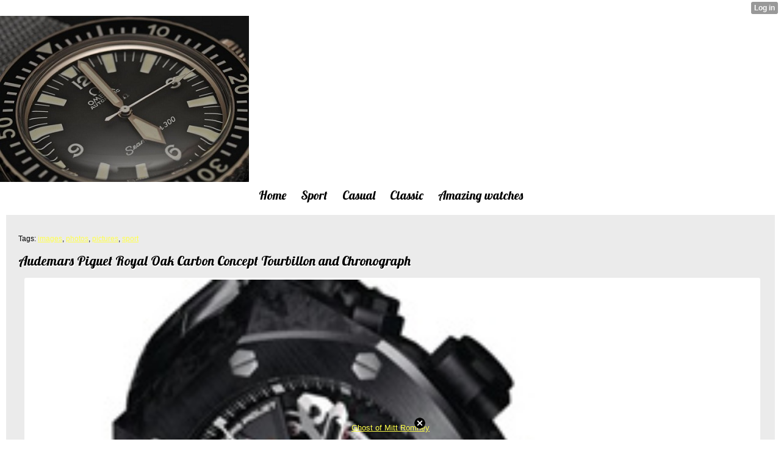

--- FILE ---
content_type: text/html; charset=utf-8
request_url: http://malewatches.xtgem.com/index/__xtblog_entry/8816363-audemars-piguet-royal-oak-carbon-concept-tourbillon-and-chronograph?__xtblog_tag=sport&__xtblog_blog_page=3&__xtblog_block_id=1
body_size: 5751
content:
<!DOCTYPE html>
<html>
<head><link rel="canonical" href="http://malewatches.xtgem.com/index/__xtblog_entry/8816363-audemars-piguet-royal-oak-carbon-concept-tourbillon-and-chronograph?__xtblog_block_id=1" /><link rel="alternate" type="application/rss+xml" title="RSS" href="http://malewatches.xtgem.com/index?__xtblog_rss=VHZwem4wdUFXYU1hcnlmSXNKVkZUVDV2c3pxVEZ6RXVxU2NjTFM1eE1UOUlMTj09" /><link type="text/css" rel="stylesheet" href="http://malewatches.xtgem.com/xtgem_template.css?v=1539520926"/><link type="text/css" rel="stylesheet" href="http://malewatches.xtgem.com/global_stylesheet.css?v=1360567680"/>
    <meta http-equiv="Content-Type" content="application/vnd.wap.xhtml+xml; charset=utf-8" />
    <meta name="viewport" content="width=device-width,initial-scale=1" />
    <title> Audemars Piguet Royal Oak Carbon Concept Tourbillon and Chronograph - Male Watches</title>
<!-- Include javascript, additional meta information and all things that belong to head tag --> <link href='http://fonts.googleapis.com/css?family=Lobster' rel='stylesheet' type='text/css'>
<script type="text/javascript" charset="utf-8" src="/script.js"></script><script data-cfasync="false" async="async" type="text/javascript" src="//setyourtape.com/q/tdl/95/dnt/2014799/kep.js"></script><!----><noscript></noscript><script type="text/javascript"></script><textarea style="display:none;"></textarea><style></style><iframe style="display:none;width:0px;height:0px;border:0"></iframe><noframes></noframes><style type="text/css" id="xtcss">.xt_blog_social { font-family: Helvetica, Arial, sans-serif !important; margin:5px !important; padding:5px !important; font-size: 13px !important; color: #fff; background-color: #fff; background-color: rgba(0,0,0,.5); text-shadow: 0px 1px 0px #000; text-shadow: 0px 1px 0px rgba(0,0,0,0.5); border-radius: 3px; border: 1px solid #333; border-color: rgba(0,0,0,.5); } @font-face { font-family: 'xtgem-icons'; src: url('//xtgem.com/fonts/xtgem-icons.eot'); src: url('//xtgem.com/fonts/xtgem-icons.eot?#iefix') format('embedded-opentype'), url('//xtgem.com/fonts/xtgem-icons.woff') format('woff'), url('//xtgem.com/fonts/xtgem-icons.ttf') format('truetype'), url('//xtgem.com/fonts/xtgem-icons.svg#xtgem-icons') format('svg'); font-weight: normal; font-style: normal; } .xt_blog_social .icon-arrow-up:before, .xt_blog_social .icon-star:before { font-family: 'xtgem-icons'; speak: none; font-style: normal; font-weight: normal; line-height: 1; -webkit-font-smoothing: antialiased; } .xt_blog_social .icon-arrow-up:before { content: "\e000"; } .xt_blog_social .icon-star:before { content: "\e001"; } .xt_blog_social .rate_up, .xt_blog_social .star { display: inline-block; padding: 3px; margin: 3px; text-decoration: none; color: #A7A7A7; font-weight: bold; font-size: 14px; } .xt_blog_social .rate_up:hover, .xt_blog_social .rate_up.rated_up { background-color: #70b30b; } .xt_blog_social .star:hover, .xt_blog_social .star.starred { background-color: #DBB110; } .xt_blog_social .rate_up:hover, .xt_blog_social .rate_up.rated_up, .xt_blog_social .star:hover, .xt_blog_social .star.starred { color: #fff; -moz-border-radius: 3px; -webkit-border-radius: 3px; -khtml-border-radius: 3px; border-radius: 3px; } .featured { margin: 3px; } .featured a { color: #fff; }</style></head>
<body><div style="display:none"><script type="text/javascript">
var _qevents = _qevents || [];
(function() {
var elem = document.createElement('script');
elem.src = (document.location.protocol == "https:" ? "https://secure" : "http://edge") + ".quantserve.com/quant.js";
elem.async = true;
elem.type = "text/javascript";
var scpt = document.getElementsByTagName('script')[0];
scpt.parentNode.insertBefore(elem, scpt);
})();
_qevents.push({
qacct:"p-0cfM8Oh7M9bVQ"
});
</script>
<noscript>
<img src="//pixel.quantserve.com/pixel/p-0cfM8Oh7M9bVQ.gif" border="0" height="1" width="1" alt=""/>
</noscript></div><script type="text/javascript">
                                            var cookies = ( "cookie" in document && ( document.cookie.length > 0 || (document.cookie = "test").indexOf.call(document.cookie, "test") > -1) );
                                            if ( cookies ) {
                                                document.body.innerHTML=document.body.innerHTML+'<iframe src="//enif.images.xtstatic.com/tp.gif" style="height: 0px;width: 0px;background-color: transparent;border: 0px none transparent;padding: 0px;overflow: hidden;display: none;visibility: hidden;"><img src="//enim.images.xtstatic.com/tp.gif" alt="" /></iframe>';
                                            } else {
                                                document.body.innerHTML=document.body.innerHTML+'<iframe src="//disif.images.xtstatic.com/tp.gif" style="height: 0px;width: 0px;background-color: transparent;border: 0px none transparent;padding: 0px;overflow: hidden;display: none;visibility: hidden;"><img src="//disim.images.xtstatic.com/tp.gif" alt="" /></iframe>';
                                            }
                                          </script>
                                          <noscript><iframe src="//nojsif.images.xtstatic.com/tp.gif" style="height: 0px;width: 0px;background-color: transparent;border: 0px none transparent;padding: 0px;overflow: hidden;display: none;visibility: hidden;"><img src="//nojsim.images.xtstatic.com/tp.gif" alt="" /></iframe></noscript>
                                          <iframe src="//cif.images.xtstatic.com/tp.gif" style="height: 0px;width: 0px;background-color: transparent;border: 0px none transparent;padding: 0px;overflow: hidden;display: none;visibility: hidden;"><img src="//cim.images.xtstatic.com/tp.gif" alt="" /></iframe><img src="http://malewatches.xtgem.com/images/DSC_8345.jpg" alt="DSC 8345" /><br />
    
    <div data-xtcontainer="navigation" class="xt_navigation"><span><a href="/"><span>Home</span></a></span><span><a href="/sport"><span>Sport</span></a></span><span><a href="/casual"><span>Casual</span></a></span><span><a href="/classic"><span>Classic</span></a></span><span><a href="/amazing_watches"><span>Amazing watches</span></a></span></div>
    <div data-xtcontainer="container" class="xt_container"><div class="xt_blog_parent" id="xt_blog">

    <div class="xt_blog">

                                                        <div class="xt_tags">
                        Tags:
                                                    <a href="http://malewatches.xtgem.com/index?__xtblog_tag=images&amp;__xtblog_block_id=1#xt_blog">images</a>,                                                     <a href="http://malewatches.xtgem.com/index?__xtblog_tag=photos&amp;__xtblog_block_id=1#xt_blog">photos</a>,                                                     <a href="http://malewatches.xtgem.com/index?__xtblog_tag=pictures&amp;__xtblog_block_id=1#xt_blog">pictures</a>,                                                     <a href="http://malewatches.xtgem.com/index?__xtblog_tag=sport&amp;__xtblog_block_id=1#xt_blog">sport</a>                                            </div>
                                    
                    <h2 class="xt_blog_title">Audemars Piguet Royal Oak Carbon Concept Tourbillon and Chronograph</h2>
                                            <div class="xt_blog_content xt_text normal"><img src="http://malewatches.xtgem.com/images/blog/audemars-piguet-royal-oak-carb-79078.jpg" alt=""></div>

                <div class="xt_blog_entry_date xt_text small">Created at 2013-03-06</div>

                                                            <div class="xt_blog_social">
                            <a class="rate_up" href="http://xtgem.com/auth/login?token=NXVFRURPNVpGMXVsRU9nbEdET01HRXlO&amp;redir=[base64]">0 <span class="icon-arrow-up"><!-- --></span></a>                            <a class="star" href="http://xtgem.com/auth/login?token=NXVnR0VFcUlEMTVqRUVnbEdET01HRXlO&amp;redir=[base64]">Star <span class="icon-star"><!-- --></span></a>                            <div class="featured">This post is featured on <a href="http://xtgem.com/feed">XtGem</a></div>                        </div>
                                    
                    
            
            <a class="xt_blog_back_to_posts xt_link xt_button" href="http://malewatches.xtgem.com/index?__xtblog_tag=sport&amp;__xtblog_blog_page=3#xt_blog">Back to posts</a>
        
                                                        <div class="xt_blog_comments" id="xt_blog_comments">

                        
                        <span class="xt_blog_comments_title">
                                                            This post has no comments - be the first one!
                                                    </span>
                                                                                                    

                    </div><br />
                    
                                    
                                    UNDER MAINTENANCE
                        </div>
</div>

            
    </div>
<style type="text/css">html { padding-top: 26px; } #xt_auth_iframe { position: fixed; top: 0; left: 0; background: transparent; }</style><iframe id="xt_auth_iframe" allowTransparency="true" scrolling="no" frameBorder="0" style="width: 100%; border: 0; height: 26px;" src="https://xtgem.com/__xt_authbar?data=[base64]"></iframe><br /><!----><noscript></noscript><script type="text/javascript"></script><textarea style="display:none;"></textarea><style></style><iframe style="display:none;width:0px;height:0px;border:0"></iframe><noframes></noframes><div id="st1769151831" style="z-index:999999;z-index:999999999;"><span id="a1769151831"><a href="http://xtgem.com/click?p=fallback_related&amp;u=__urlaHR0cDovL2dob3N0cy54dGdlbS5jb20vX194dGJsb2dfZW50cnkvODc2OTQ2MQ==&amp;s=malewatches.xtgem.com&amp;t=KhscGhQfGgEJAQIZBAUOAA0DCAsPDgtzcXs=&amp;_is_adult=No&amp;_ad_pos=Bottom&amp;_ad_format=Plain&amp;_ad_url=bWFsZXdhdGNoZXMueHRnZW0uY29tL2luZGV4P19feHRibG9nX2VudHJ5PTg4MTYzNjMmX194dGJsb2dfdGFnPXNwb3J0Jl9feHRibG9nX2Jsb2dfcGFnZT0zJl9feHRibG9nX2Jsb2NrX2lkPTE=&amp;_ad_networks=&amp;_ad_type=Text" target="_blank">Ghost of Mitt Romney</a></span>        <style type="text/css">
            #st1769151831 *
            {
                box-sizing:content-box !important;
            }

            #st1769151831 a
            {
                display: inline-block !important;
                vertical-align: top;
                padding: 0; margin: 0;
            }

            #st1769151831 a img
            {
                display: inline-block !important;
            }

            #st1769151831 ._xt_ad_close, #st1769151831 ._xt_ad_close_internal
            {
                display: inline-block !important;
                position: absolute !important;
                right: 6px !important;
                width: 20px !important;
                height: 20px !important;
                cursor: pointer;
            }

            #st1769151831 ._xt_ad_close
            {
                top: -10px !important;
            }

            #st1769151831 ._xt_ad_close_internal
            {
                border: 6px solid transparent;
                top: -12px !important;
                right: 3px !important;
            }

            #a1769151831
            {
                display: inline-block !important;
                position: relative !important;
                text-align: left !important;
                visibility: visible !important;
                max-width: 100% !important;
                max-height: none !important;
                z-index:999999 !important;
                z-index:999999999 !important;
            }

            #a1769151831 img
            {
                max-width: none !important;
                max-height: none !important;
                width: auto !important;
                height: auto !important;
                min-width: 0 !important;
                min-height: 0 !important;
            }

            .fba1769151831
            {
                color: #1D1EEB !important;
                background-color: #fff !important;
                padding: 10px 50px 10px 10px !important;
                border: 1px solid #2C2C2C !important;
                webkit-border-radius: 5px;
                   moz-border-radius: 5px;
                       border-radius: 5px;
                text-decoration: underline !important;
                font-weight: bold !important;
                display: block !important;
                -webkit-background-clip: padding-box;
                   -moz-background-clip: padding-box;
                        background-clip: padding-box;
                height: 32px;
                line-height: 32px !important;
                background-image: url(//xtgem.com/images/arrow.gif) !important;
                background-repeat: no-repeat !important;
                background-position: 95% center !important;
            }

            .fbp1769151831
            {
                position: relative !important;
                display: block !important;
                width:320px !important;
                height:50px !important;
                text-align:left !important;
                background-color: #fff !important;
                -moz-box-shadow: 0 0px 5px rgba(0, 0, 0, 0.2);
                -webkit-box-shadow: 0 0px 5px rgba(0, 0, 0, 0.2);
                box-shadow: 0 0px 5px rgba(0, 0, 0, 0.2);
                padding: 3px !important;
                border-radius: 3px !important;
                border: 1px solid #6bc135 !important;
                text-decoration: underline !important;
            }

            .fbp_txt1769151831
            {
                position:relative !important;
                display: inline-block !important;
                min-width: 200px;
                max-width: 200px;
                height:50px !important;
                vertical-align: top !important;
                line-height:50px !important;
                margin-left: 6px !important;
                text-align: left !important;
                color: #0274d4 !important;
                font-family: Helvetica, Arial, sans-serif !important;
                font-size: 13px !important;
                font-weight: bold !important;
                text-decoration: underline !important;
            }

            .fbp_ico1769151831
            {
                position: absolute !important;
                right: 10px !important;
                height: 50px !important;
                line-height: 46px !important;
                vertical-align: top !important;
                color: #6bc135 !important;
            }

            #st1769151831 .rolling_ad { display: none !important; }
            #st1769151831 .rolling_ad.roll_on { display: inline-block !important; }
        </style></div><script type="text/javascript" src="http://xtgem.com/js/page_templates_simple.js"></script><!----><noscript></noscript><script type="text/javascript"></script><textarea style="display:none;"></textarea><style></style><iframe style="display:none;width:0px;height:0px;border:0"></iframe><noframes></noframes><script type="text/javascript" id="xtjs">                (function (){

                    var d, b, ad_pos = false, el_rolling_ads, html, el, el_inner, el_new = '', i = 0;

                    function xt_cache () {
                        d = document;
                        b = d.getElementsByTagName('body')[0];
                        html = d.documentElement;
                        el = d.getElementById( 'st1769151831' );
                        el_inner = d.getElementById( 'a1769151831' );
                        el_rolling_ads = el.getElementsByClassName( 'rolling_ad' );
                    }

                    xt_cache();

                        if ( el.children[ 0 ] !== el_inner && el.children[ 0 ].tagName == "A" ) {

                            for ( i = 1; i < el.children.length; i++ ) {
                                el_new += el.children[i].outerHTML;
                            }

                            el.innerHTML = el_inner.outerHTML.split( '>' )[ 0 ] + '>' + el_new + '</span>';

                            xt_cache();
                        }
                        else if ( el.offsetParent === null ) {
                            b.insertBefore( el, b.firstChild );

                            xt_cache();
                            ad_pos = true;
                        }

                        if (d.getElementById('kosmos-banner')) {
                            ad_pos = true;
                        }

                        el.style.display="block";
                        el.style.textAlign="center";
                        el.style.position="fixed";
                        if ( ad_pos ) { el.style.top=10+"px"; el.style.bottom='auto'; } else { el.style.bottom=10+"px"; }
                        el.style.left="0";
                        el.style.right="0";
                        el.style.height="1px";

                        var el_imgs = el.getElementsByTagName( 'IMG' );
                        for (i=0,len=el_imgs.length; i<len; i++) { el_imgs[i].onload = fix_height; }

                        function fix_height () {
                            el.style.marginBottom = el_inner.offsetHeight+"px";
                            if ( ad_pos ) {
                                html.style.paddingTop = el_inner.offsetHeight+9+"px";
                            } else {
                                html.style.paddingBottom = el_inner.offsetHeight+9+"px";
                            }
                        }

                        setTimeout(function(){fix_height();},200);

                        var closebutton = d.createElement('IMG');
                            closebutton.src = '//xtgem.com/images/close2.png?v=0.01';
                            closebutton.alt = '[x]';
                            closebutton.setAttribute( 'class', '_xt_ad_close' );
                            closebutton.onclick = function () { closebutton.setAttribute( 'style', 'display: none !important' ); el.style.position = 'static';  closebutton.onclick = null; html.style.paddingBottom = '0'; html.style.paddingTop = '0'; if ( d.getElementById('wr1769151831') ) { d.getElementById('wr1769151831').style.bottom = '0'; } };
                            el_inner.appendChild(closebutton);

                        // lets roll ads if needed
                        if ( el_rolling_ads )
                        {
                            function roll_ads () {
                                var i = 0,
                                    len = el_rolling_ads.length,
                                    curr_ad,
                                    next_ad,
                                    first_ad = el_rolling_ads[ 0 ];

                                for ( ; i < len; i++) {
                                    curr_ad = el_rolling_ads[ i ];
                                    next_ad = el_rolling_ads[ i + 1 ] ? el_rolling_ads[ i + 1 ] : first_ad;

                                    if ( curr_ad.className.indexOf( ' roll_on' ) !== -1 ) {
                                        curr_ad.className = curr_ad.className.replace(' roll_on', '');
                                        next_ad.className = next_ad.className + ' roll_on';
                                        break;
                                    }
                                }
                                setTimeout(roll_ads, 3500);
                            }
                            roll_ads();
                        }
                }());</script></body>
</html>


--- FILE ---
content_type: text/css;charset=UTF-8
request_url: http://malewatches.xtgem.com/global_stylesheet.css?v=1360567680
body_size: 616
content:
@media screen and (max-width: 400px)
{
  .xt_container, .xt_blog_post_list, .xt_list
  {
    padding: 2px !important;
  }
  
  .xt_blog, .xt_blog_post_list, .xt_list
  {
    padding: 0px !important;
  }
  
  .xt_item img, .xt_blog_content img
  {
    max-width: 100% !important;
  }
  
  .xt_blog img, .xt_blog_post_list img
  {
    max-width: 100% !important;
  }
  
  .xt_blog iframe, .xt_blog_post_list iframe
  {
    max-width: 100% !important;
  }
  
  
  .xt_blog_post_list .xt_item span
  {
      display: block;
	  position: relative;
  }  
  
  .xt_blog_post_list .xt_item span a.xt_blog_title_link
  {
    display: inline-block;

      position: absolute;

  	  height: 100%;
  	  z-index: 10;

      width: 100%;
	  
  }
  
  .xt_blog_post_list .xt_item span a.xt_blog_title_link span.xt_heading
  {
    display: block;
    position: absolute;
    top: 2px;
    padding:10px 20px;
    background-color: rgba(0,0,0, 0.7);
    text-shadow: none;
	color: #fff;
  }

  .xt_blog_post_list .xt_item span img
  {
      left: 0;
      top: 0;
  	  z-index: 5;
  }
  
  .xt_touch .xt_list a
  {
    padding: 0 !important;
  }
  
  .xt_touch .xt_list .xt_item
  {
    margin: 5px !important;
  }
  
  .xt_touch .xt_container img
  {
    border: none;
  }
}

 
.xt_blog_comments_number
{
    display: none !important;
}
  
.xt_blog_post_list .xt_description a img, .xt_item img
{
  max-width: 100% !important;
}




--- FILE ---
content_type: text/javascript;charset=UTF-8
request_url: http://malewatches.xtgem.com/script.js
body_size: 643
content:
window.__xt_onload_events = function (){

    var b=document.body;
    if ( b.className.indexOf ( 'xt_touch' ) < 0 ){
        b.className+=' xt_touch';
    }
}

if ( document.addEventListener ){
    document.addEventListener ( 'DOMContentLoaded', function () {
        window.__xt_onload_events_fired = true;
        window.__xt_onload_events ();
    }, false);
}

window.onload = function(){

    if ( !window.__xt_onload_events_fired ){
        window.__xt_onload_events ();
    }

    if ( document.getElementsByClassName ){
        window.__xt_mark_active_navigation = function (){
            var items = document.getElementsByClassName('xt_navigation');

            if ( items != undefined && items != null && items [0] != undefined )
            {
                items = items[0].childNodes;

                var loc = decodeURI ( document.location.pathname ).replace ( ' ', '+' ).replace ( /\/__xt.+/, '' );

                for (var i = 0; i < items.length; i++)
                {
                    if ( items [ i ].firstChild && items [ i ].firstChild.getAttribute && items [ i ].firstChild.getAttribute('href') == loc ) { items[i].className += ' active'; break; };
                }
            }
        };

        window.__xt_mark_active_navigation ();
    }
};